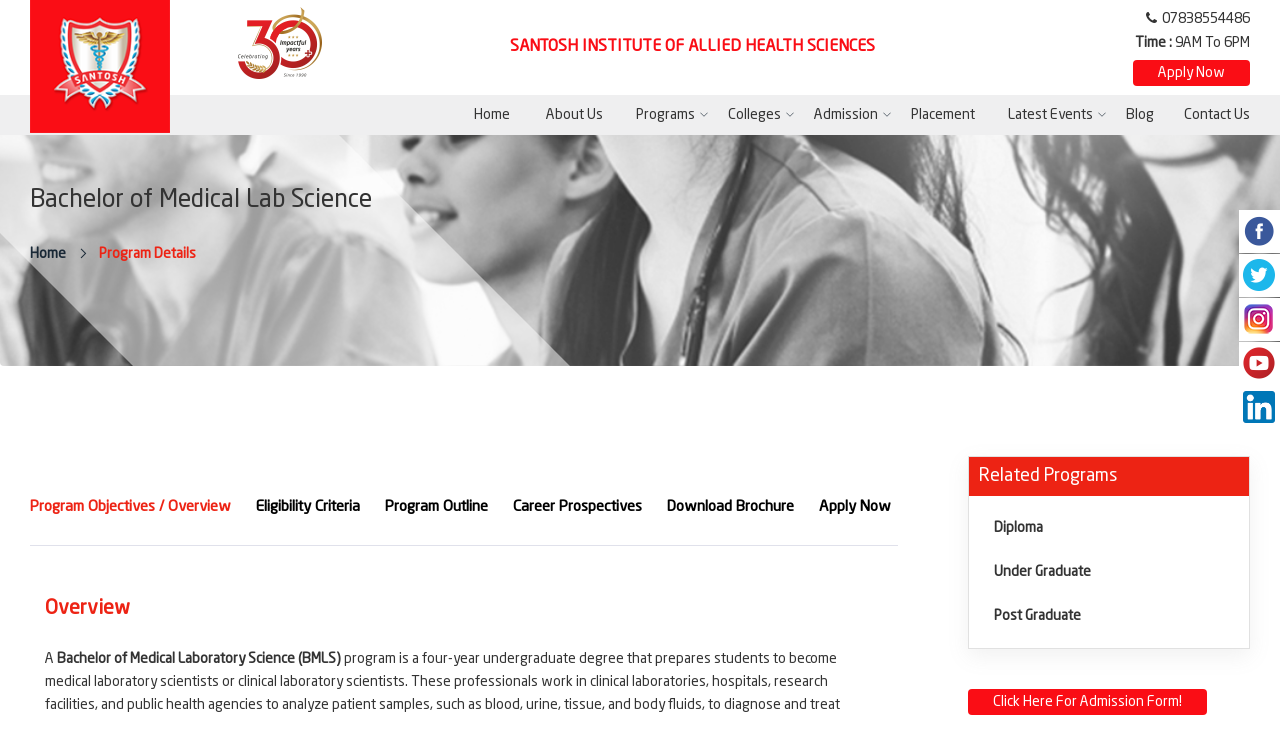

--- FILE ---
content_type: text/html; charset=UTF-8
request_url: https://www.santosh.edu.in/course-details/bachelor-of-medical-lab-technology
body_size: 14398
content:
	
	

<!DOCTYPE html>
<html lang="en">
 <head>
<meta charset="utf-8">
<meta http-equiv="X-UA-Compatible" content="IE=edge">
<meta name="viewport" content="width=device-width, initial-scale=1">
<title>Bachelor of Medical Lab Science in Delhi NCR, India | Fees, Course Details & Eligibility criteria</title>
<meta name="description" content="Get admission into (BMLT) Bachelor of Medical Lab Science college Provide Best Lab courses in Ghaziabad Delhi NCR, India. Check Fees, Course Details & Eligibility criteria for Santosh Deemed to be University." />
<meta name=keywords content="<p>Best College in Ghaziabad for Lab courses, BMLT, BMLS,&nbsp;courses in Lab Ghaziabad,Best College in Ghaziabad for Lab courses,&nbsp;Bachelor of Medical Lab Science,&nbsp;Bachelor of Medical Lab technology</p>
" />
<META NAME="robot" CONTENT="index,follow">
<META NAME="copyright" CONTENT="Santoshedu">
<META NAME="author" CONTENT="Santoshedu">
<meta property="og:locale" content="en_US" />
<meta property="og:type" content="website" />
<meta property="og:title" content="Bachelor of Medical Lab Science in Delhi NCR, India | Fees, Course Details & Eligibility criteria " />
<meta property="og:description" content="Get admission into (BMLS) Bachelor of Medical Lab Science college in Ghaziabad Delhi NCR, India. Check Fees, Course Details & Eligibility criteria for Santosh Deemed to be University." />
<meta property="og:url" content="https://santosh.edu.in/" />
<meta property="og:site_name" content="https://santosh.edu.in/" />
<meta property="og:image" content="https://www.santosh.edu.in/assets/images/courses/5f36582f82064_medical_lab_1-8.png" />
   <!-- for Twitter -->
<meta name="twitter:card" content="summary_large_image" />
<meta name="twitter:site" content="@santosh.edu.in//" />
<meta name="twitter:creator" content="@santosh.edu.in/" />
<meta name="twitter:title" content="Bachelor of Medical Lab Science in Delhi NCR, India | Fees, Course Details & Eligibility criteria " />
<meta name="twitter:description" content="Get admission into (BMLS) Bachelor of Medical Lab Science college in Ghaziabad Delhi NCR, India. Check Fees, Course Details & Eligibility criteria for Santosh Deemed to be University." />
<meta name="twitter:image:src" content="https://www.santosh.edu.in/assets/images/courses/5f36582f82064_medical_lab_1-8.png" />
<meta name="canonical" href="" />


    <!-- Bootstrap core CSS -->
   <!-- SIDE MENU -->
   <link rel="stylesheet" href="https://www.santosh.edu.in/css/jquery.sidr.dark.css">
  <link rel="stylesheet" href="https://www.santosh.edu.in/assets/css/bootstrap.min.css">
  <link rel="stylesheet" href="https://www.santosh.edu.in/assets/css/fontawesome.min.css">
  <link rel="stylesheet" href="https://www.santosh.edu.in/assets/css/themify-icons.css">
  <link rel="stylesheet" href="https://www.santosh.edu.in/assets/css/owl.carousel.min.css">
  <link rel="stylesheet" href="https://www.santosh.edu.in/assets/css/jquery.fancybox.min.css">
  <link rel="stylesheet" href="https://www.santosh.edu.in/assets/css/animate.css">
  <link rel="stylesheet" href="https://www.santosh.edu.in/assets/css/main.css">
   <!-- Plugins CSS -->
  <link rel="stylesheet" href="https://www.santosh.edu.in/assets/css1/plugins.css">
  <!-- Main Style CSS -->
  <link rel="stylesheet" href="https://www.santosh.edu.in/assets/css1/style.css">
   <link href="https://www.santosh.edu.in/style.css" rel="stylesheet">

    <link href="https://www.santosh.edu.in/css/color.css" rel="stylesheet">
    <link href="https://www.santosh.edu.in/css/font-awesome.min.css" rel="stylesheet">
    <link rel="stylesheet" href="https://cdnjs.cloudflare.com/ajax/libs/font-awesome/4.7.0/css/font-awesome.min.css">
    <link rel="icon" href="https://www.santosh.edu.in/assets/images/favicon-32x32.png" type="image/png" sizes="">
     <!-- Modernizer JS -->
<!--     <script src="assets/js1/vendor/modernizr-2.8.3.min.js"></script> -->
<meta name="google-site-verification" content="DPdmHtIM4YVO9dftUcYxvDGuETfYA9DsngJa0PGsfQY" />
<!-- Global site tag (gtag.js) - Google Analytics -->
<script async src="https://www.googletagmanager.com/gtag/js?id=UA-171418802-4"></script>
<script>
  window.dataLayer = window.dataLayer || [];
  function gtag(){dataLayer.push(arguments);}
  gtag('js', new Date());

  gtag('config', 'UA-171418802-4');
</script>
</head>


<style type="text/css">
@media only screen and (min-width: 320px) and (max-width: 385px){
#ac-wrapper #PopUp {
      left: 93%!important;
    
}
.course-left-wrap.mr-40 button {
    padding: 5px 25px 5px 25px;
}
.container.pb-80 .col-xl-3.col-lg-4 {
    margin: 10px 0px;
}
section#course-details-3 table {
    width: 100%!important;
}
}
@media only screen and (min-width: 385px) and (max-width: 448px){
#ac-wrapper #PopUp {
      left: 83%!important;
    
}
.course-left-wrap.mr-40 button {
    padding: 5px 25px 5px 25px;
}
.container.pb-80 .col-xl-3.col-lg-4 {
    margin: 10px 0px;
}
section#course-details-3 table {
    width: 100%!important;
}
}
#popup-9b167f25c1b21f59a132ab7c5c288f67 {
    position: fixed;
    z-index: 999!important;
   
}footer h3 {
    color: #fff;
    margin-bottom: 20px;
}

div#feedback {
    display: none;
}
div#course-details-4 {
    margin-bottom: 20px;
}
#PopUp {
        z-index: 9999;
    position: absolute;
    background: #fff;
    left: 51%!important;
    width: 41%;
    top: 55%!important;
    border-radius: 5px;
    padding: 0px 0;
    margin-left: -310px!important;
    margin-top: -219px!important;
    text-align: center;
    box-shadow: 0 0 10px 0 #000;
}
h3 {
    font-size: 20px;
    font-weight: 500;
}
.logo {
    position: absolute;
    z-index: 99;

}
.hd {
    color: #ed2314;
}
.single-course.slick-slide.slick-active {
    height: 386px;
}
.sidebar-title h4 {
    color: #fff;
  background: #ed2314;
    padding: 10px;
}
.modal-content {
    border: 2px solid #000;
     width: 
    left: 0%; 
}
.mb-3, .my-3 {
    margin-bottom: 7PX!important;
}
.modal-header.text-center {
    background: #fa0d15;
    padding: 6px;
  
    border-top-right-radius: 1px;
    border-top-left-radius: 1px;
}

.course-tab-list a {
    margin-right: 25px;
}
.course-tab-list a h4 {
    font-size: 15px;}

   </style>

<script>
function getcoursess(val) {
  $.ajax({
  type: "POST",
  url: "https://www.santosh.edu.in/get_course",
  data:'name='+val,
  success: function(data){
    $("#course-listss").html(data);
  }
  });
}

</script>
<script>
function getcours(val) {
  $.ajax({
  type: "POST",
  url: "https://www.santosh.edu.in/get_course",
  data:'name='+val,
  success: function(data){
    $("#course-lis").html(data);
  }
  });
}

</script>
 
<style type="text/css">
   

.container {
        max-width: 1250px;
    }
  p{app
  text-align: justify;
}
.modal-content {
    border: 6px solid #000;
    width: 61%;
    left: 20%;
}
.subnav {
    font-weight: unset;
    text-transform: capitalize;
}

</style>
<style>


.subnav{e
    font-weight:unset;
}
header {
/*    position: fixed;*/
    background: #fff;
}
  @media only screen and (min-width: 320px) and (max-width: 448px) {
   
        .logo {
    position: absolute;
    z-index: 99;
    margin-top: 0px;
}
   
#PopUp {
    position: absolute;
    background: #fff;
    left: 93%!important;
    width: 81%!important;
    top: 53%!important;}
.slider .item {
    height: 180px;
}
.mobile-menu .ti-menu {
    position: absolute;
    right: 12%;
    top: -43px;}
   .navpd
{padding: 50px 50px;

}
.logoimg{
       width:100px;
   }
   #PopUp {
    position: absolute;
    background: #fff;
    
       left: 82%;
    right: 28px;
    width: 91%;
   }
    }
   .hidedsk{
  display: none;

}
.hideblk{
   display: none;
}
 
  @media only screen and (min-device-width : 320px) and (max-device-width : 480px) {
.hidedsk{
  display: block;

}
.modal-content {
    border: 6px solid #000;
    width: 100%;
    left: 0%;
}
.hideblk{
   display: block;
}co
  nav li > a:before {
       font-size: 10px;

    color: #fff;
} 
nav.navpd {
    color: #fff;
    
}
}
</style>
<style type="text/css">

nav a {
  
    margin-right: 0px;
   
}
  .menuzord-brand {
    margin: 5px 30px 0 0;}
    h3.name {
    font-size: 20px;
}

    #feedback1 {
    height: 0px;
    width: 85px;
    position: fixed;
    right: 0;
    top: 30%;
    z-index: 1000;
    transform: rotate(-90deg);
    -webkit-transform: rotate(-90deg);
    -moz-transform: rotate(-90deg);
    -o-transform: rotate(-90deg);
    filter: progid:DXImageTransform.Microsoft.BasicImage(rotation=3);
}

#feedback1 a {
  display: block;
  background:url(pc.png) no-repeat;
  height: 52px;
  width: 155px; 
  color: #fff;
  font-family: Arial, sans-serif;
  font-size: 17px;
  font-weight: bold;
  text-decoration: none;

}
#feedback1 a:hover {
  background:url(pc-over.png) no-repeat;
}
.testimonial.style2 .thumb1 img {
    display: inline-block;
    width: auto;
    width: 73%;
}
#feedback {
  height: 0px;
  width: 78px;
  position: fixed;
  right: 0;
  top: 84%;
  z-index: 1000;
  transform: rotate(-90deg);
  -webkit-transform: rotate(-90deg);
  -moz-transform: rotate(-90deg);
  -o-transform: rotate(-90deg);
  filter: progid:DXImageTransform.Microsoft.BasicImage(rotation=3);
}
#feedback a {
  display: block;
  background:#fa0d15;
  height: 52px;
  padding-top: 10px;
  width: 155px;
  text-align: center;
  color: #fff;
  font-family: Arial, sans-serif;
  font-size: 17px;
  font-weight: bold;
  text-decoration: none;
}
#feedback a:hover {
  background:#fa0d15;
}
.layer-overlay.overlay-white-8::before {
    background-color: #ffffff69;
}
@media screen and (max-width: 600px) {
 .header-top.bg-theme-colored.sm-text-center {
    display: none;
}
}
.widget .line-bottom:after, .widget .line-bottom:after, .pager.theme-colored a {
    border: 1px solid #119498;
}
.btn-theme-colored:hover {
    color: #fff;
    background-color: #119498;
    border-color: #1481a6;
}
.modal-dialog {
    margin: 0% auto;
  
}
.ptleft{
    padding-left:2px;
}
button {
    background: #fa0d15;
    border: none;
    color: #fff;
    padding: 1px 25px 1px 25px;
    border-radius: 4px;
}

#PopUp{
  position:absolute;
   
  background:#fff;
  left:53%;
  width: 41%;

 
  top:43%;
  border-radius:5px;
  padding:0px 0;
  margin-left:-320px; /* width/2 + padding-left */
 margin-top: -219px; /* height/2 + padding-top */
  text-align:center;
  box-shadow:0 0 10px 0 #000;
}
#tclose{
  position:absolute;
  background:black;
  color:white;
  right:-15px;
  top:-15px;
  border-radius:50%;
  width:40px;
  height:40px;
  line-height:30px;
  text-align:center;
  font-size:11px;
  font-weight:bold;
  font-family:'Arial Black', Arial, sans-serif;
  cursor:pointer;
  box-shadow:0 0 10px 0 #000;
}
.ac-wrapper {
    position: fixed;
    top: 0;
    left: 0;
    width: 100%;
    height: 100%;
    background: #00000094;
    z-index: 1001;
}
</style>
<style>

.sticky-container{
    padding:0px;
    margin:0px;
    position:fixed;
        right: -169px;
    top:210px;
    width:210px;
    z-index: 1100;
}
.sticky li{
    list-style-type:none;
    background-color:#fff;
    color:#efefef;
    height:43px;
    padding:0px;
    margin:0px 0px 1px 0px;
    -webkit-transition:all 0.25s ease-in-out;
    -moz-transition:all 0.25s ease-in-out;
    -o-transition:all 0.25s ease-in-out;
    transition:all 0.25s ease-in-out;
    cursor:pointer;
}
.sticky li:hover{
    margin-left:-115px;
}
.sticky li img{
    float:left;
    margin:5px 4px;
    margin-right:5px;
}
.sticky li p{
    padding-top:5px;
    margin:0px;
    line-height:16px;
    font-size:11px;
}
.sticky li p a{
    text-decoration:none;
    color:#2C3539;
}
.sticky li p a:hover{
    text-decoration:underline;
}
.subnav{
    font-weight:unset;
}
header {
    position: fixed;
    background: #fff;
}
.hidedsk{
  display: none;

}
.hideblk{
   display: none;
}
 
  @media only screen and (min-device-width : 320px) and (max-device-width : 480px) {
.hidedsk{
  display: block;

}
.hideblk{
   display: block;
}
}
</style>
<script>
function getcourse(val) {
  $.ajax({
  type: "POST",
  url: "https://www.santosh.edu.in/get_course",
  data:'name='+val,
  success: function(data){
    $("#course-list").html(data);
  }
  });
}
</script>
<script>
function getcourses(val) {
  $.ajax({
  type: "POST",
  url: "https://www.santosh.edu.in/get_course",
  data:'name='+val,
  success: function(data){
    $("#course-lists").html(data);
  }
  });
}
</script>

<div class="modal fade" id="modalContactForm" tabindex="-1" role="dialog" aria-labelledby="myModalLabel"
  aria-hidden="true">
  <div class="modal-dialog" role="document">
              <form  method="post" action="https://www.santosh.edu.in/apply" enctype="multipart/form-data">
                 
    <div class="modal-content" >
      <div class="modal-header text-center">
        <h4 class="modal-title w-100 font-weight-bold">Apply Now</h4>
        <button type="button" class="close" data-dismiss="modal" aria-label="Close">
          <span aria-hidden="true">&times;</span>
        </button>
      </div>
      
      <div class="modal-body mx-3">
   
        <div class="md-form mb-3">
    
          <input type="text" id="form34" name="name" class="form-control" placeholder="Name" required="required">

        </div>

        <div class="md-form mb-3">
        
          <input type="email" id="form29" name="email" class="form-control " placeholder="Email Id" required="required">
        
        </div>

        <div class="md-form mb-3">
       
          <input type="tel" id="form32" name="mobile" class="form-control " placeholder="Phone"  onkeypress="return isNumberKey(event)" minlength="10" maxlength="10" required="required">
          
        </div>

<div class="md-form mb-3">
       
          <input type="text" id="form32" name="qualification" class="form-control " placeholder="Highest Qualification" required="required">
          
        </div>
        <div class="md-form mb-3">
       
          <input type="tel" id="form32" name="per" class="form-control " placeholder="Percentage(%)" onkeypress="return isNumberKey(event)" required="required">
          
        </div>
 <div class="md-form mb-3">
      <select  id="coursetype-list" name="coursetype" class="form-control"  onChange="getcourse(this.value);" required="required">

         <option> Program Type</option>
                                
                      
         
            <option value="1">Diploma</option>
                        
         
            <option value="3"> Under Graduate</option>
                        
         
            <option value="4"> Post Graduate</option>
                   </select>  
       
        </div>
       <div class="md-form">
    <select id="course-list" name="course"  class="form-control" required="required">
                          <option value="">Select Programs</option>
                          </select>
   
       
        </div>
           <div class="row" style="display:none;">
                                   <div class="col-md-4">
                                <label for="files" class="upload-file" style="    font-size: 13px;">Upload PAN Card</label><input type="file" name="file[]">
                                </div>
                                    <div class="col-md-4">
                                <label for="files" class="upload-file" style="    font-size: 13px;">Upload Adhar </label>
                                <input type="file"  name="file[]">
                                </div>
                                     <div class="col-md-4">
                                <label for="files" class="upload-file" style="    font-size: 13px;"> Bank Statement</label>
                                <input type="file" name="file[]">
                                </div>
                              </div>
        
      </div>
      <div class="modal-footer d-flex justify-content-center">

     <input  name="submit" type="submit" value="Submit"  class="btn btn-blue" style="    background: #d8070e;
                                      color: #fff;">

      </div>
         
    </div>
    </form>
  </div>
</div>
<div class="modal fade" id="modalContactForm1" tabindex="-1" role="dialog" aria-labelledby="myModalLabel"
  aria-hidden="true">
  <div class="modal-dialog" role="document">
    <form  method="post" action="https://www.santosh.edu.in/enquiry" enctype="multipart/form-data">
                 
    <div class="modal-content" style="    border: 6px solid #000;">
      <div class="modal-header text-center">
        <h4 class="modal-title w-100 font-weight-bold">Enquire Now</h4>
        <button type="button" class="close" data-dismiss="modal" aria-label="Close">
          <span aria-hidden="true">&times;</span>
        </button>
      </div>
      
      <div class="modal-body mx-3">
   
        <div class="md-form mb-3">
    
          <input type="text" id="form34" name="name" class="form-control" placeholder="Name" required="required">

        </div>

        <div class="md-form mb-3">
        
          <input type="email" id="form29" name="email" class="form-control " placeholder="Email Id">
        
        </div>

        <div class="md-form mb-3">
       
          <input type="tel" id="form32" name="mobile" class="form-control " placeholder="Phone"  onkeypress="return isNumberKey(event)" minlength="10" maxlength="10" required="required">
          
        </div>

<div class="md-form mb-3">
       
          <input type="text" id="form32" name="qualification" class="form-control " placeholder="Highest Qualification">
          
        </div>
        <div class="md-form mb-3">
       
          <input type="tel" id="form32" name="per" class="form-control " placeholder="Percentage(%)" onkeypress="return isNumberKey(event)">
          
        </div>
 <div class="md-form mb-3">
      <select  id="coursetype-lists" name="coursetype" class="form-control"  onChange="getcourses(this.value);">

         <option> Program Type</option>
                                
                      
         
            <option value="1">Diploma</option>
                        
         
            <option value="3"> Under Graduate</option>
                        
         
            <option value="4"> Post Graduate</option>
                   </select>  
       
        </div>
       <div class="md-form">
    <select id="course-lists" name="course"  class="form-control" >
                          <option value="">Select Programs</option>
                          </select>
   
       
        </div>
          <div class="md-form mt20">
            
   <textarea rows="2" cols="50"  name="message" placeholder="Query"  class="form-control"></textarea>
       
        </div>
         <div class="row" style="display:none;">
                                   <div class="col-md-4">
                                <label for="files" class="upload-file" style="    font-size: 13px;">Upload PAN Card</label><input type="file" name="file[]">
                                </div>
                                    <div class="col-md-4">
                                <label for="files" class="upload-file" style="    font-size: 13px;">Upload Adhar </label>
                                <input type="file"  name="file[]">
                                </div>
                                     <div class="col-md-4">
                                <label for="files" class="upload-file" style="    font-size: 13px;"> Bank Statement</label>
                                <input type="file" name="file[]">
                                </div>
                              </div>
      </div>
      <div class="modal-footer d-flex justify-content-center">
   
     <input  name="submit" type="submit" value="Submit"  class="btn btn-blue" style="    background: #d8070e;
                                      color: #fff;">
  
      </div>
         
    </div>
    </form>
  </div>
</div>
<!-- <div class="text-center">
  <a href="" class="btn btn-default btn-rounded mb-4" data-toggle="modal" data-target="#modalContactForm">Launch
    Modal Contact Form</a>
</div> -->
<div id="feedback" class="text-center">
      <a href="https://santosh.servergi.com:8071/OLASANTOSH/QFormPARA_HPAHSC.html" target="blank" class="btn btn-default btn-rounded mb-4" >ADMISSION</a>
    </div>  
<!--========================================================
                          HEADER
  =========================================================-->


  <header>
<div class="sticky-container">
    <ul class="sticky">
        <li>
            
            <img src="https://www.santosh.edu.in/extra-images/facebook.png" width="32" height="32">
            <p><a href="https://www.facebook.com/SantoshInstituteofAlliedHealthSciences/" target="_blank">Like Us on<br>Facebook</a></p>
        </li>
        
        
        <li>
            <img src="https://www.santosh.edu.in/extra-images/twitter-circle.png" width="32" height="32">
            <p><a href="https://twitter.com/SantoshParaMed" target="_blank">Follow Us on<br>Twitter</a></p>
        </li>
     
     
        <li>
            <img src="https://www.santosh.edu.in/extra-images/insta.png" width="32" height="32">
            <p><a href="https://www.instagram.com/santoshparamedical/" target="_blank">Follow Us on<br>Instagram</a></p>
        </li>
        
        
        
        <li>
            <img src="https://www.santosh.edu.in/extra-images/youtube-circle.png" width="32" height="32">
            <p><a href="https://www.youtube.com/channel/UCiEf3YgiCBQ73RsdQNn3oaA" target="_blank">Subscribe on<br>YouYube</a></p>
        </li>
        
        <li>
            <img src="https://www.santosh.edu.in/extra-images/linkedin.png" width="32" height="32">
            <p><a href="https://linkedin.com/company/santosh-institute-of-allied-health-sciences" target="_blank">Follow Us on<br>Linkedin </a></p>
        </li>
      
    </ul>
</div>
    <div class="container">
      <div class="row">
        <div class="col-md-4 col-lg-2">
          <div class="logo">
            <a href="https://www.santosh.edu.in/">
              <img src="https://www.santosh.edu.in/assets/img/logo (6).png" alt=""  class="logoimg">
            </a>
          </div>
        </div>
        <div class="col-md-4 col-lg-2 col-xs-4"> 
           <div class="">
            <a href="https://www.santosh.edu.in/">
              <img src="https://www.santosh.edu.in/assets/img/LOGO.png" alt="" style="   width: 84px;
    margin-top: 7px;">
            </a>
          </div></div>
           <div class="col-md-4 col-lg-5 col-xs-4 fonttop"> 
           <div class="">
           <h5 class="headcn">SANTOSH INSTITUTE OF ALLIED HEALTH SCIENCES</h5>
            </a>
          </div></div>
        <div class="col-md-4 col-lg-3 col-xs-4">
          <nav  class="navpd">
         <i class="fa fa-phone" aria-hidden="true"></i> <span class="ptleft"><a href="tel:07838554486" style="font-weight: 500;"> 07838554486 </a><span></span></span>
        <p style="margin-bottom:5px;"><b>Time :</b> 9AM To 6PM</p>
         
         <span style="color:blue;"><button style="background: #fa0d15;
    border: none;
    color: #fff;
    padding: 1px 25px 1px 25px;
    border-radius: 4px;"><a href="https://santosh.servergi.com:8071/OLASANTOSH/QFormPARA_HPAHSC.html" target="blank">Apply Now</a></button></span> 
          </nav>
          <div class="mobile-menu">
            <i class="ti-menu"></i>
            <i class="ti-close"></i>
          </div>
        </div>
    
      </div>
    </div>

    <nav style=" background: #e9e9ebb8;padding: 1px 0;" class="fixed">
        <div class="container" style="text-align: right;">
        
     <nav  class="navpd">
            <ul>
              
               <li><a href="https://www.santosh.edu.in/" style="margin-right: 30px;" class="fnt">Home </a>
             
              </li>
           <li>
             
           </li>
              <li><a href="https://www.santosh.edu.in/about-us" style="margin-right: 30px;">About Us</a>
              
              </li>
             <li><a href="" style="margin-right: 30px;">Programs</a>
               <ul>
               
                <li><a class="subnav">Diploma</a>

                 <ul>
                             <li><a href="https://www.santosh.edu.in/course-details/diploma-in-medical-lab-technology" class="subnav">DIPLOMA IN MEDICAL LAB TECHNOLOGY</a></li>
                            <li><a href="https://www.santosh.edu.in/course-details/diploma-in-x-ray-technician" class="subnav">DIPLOMA IN X-RAY TECHNICIAN</a></li>
                               <li><a href="https://www.santosh.edu.in/course-details/diploma-in-general-nursing-&-midwifery" class="subnav">DIPLOMA IN GENERAL NURSING & MIDWIFERY</a></li>
                               <li><a href="https://www.santosh.edu.in/course-details/diploma-in-optometry" class="subnav">DIPLOMA IN OPTOMETRY</a></li>
                               <li><a href="https://www.santosh.edu.in/course-details/diploma-in-operation-theater-technician" class="subnav">DIPLOMA IN OPERATION THEATER TECHNICIAN</a></li>
                               <!--<li><a href="https://www.santosh.edu.in/course-details/diploma-in-central-sterilization-services" class="subnav">DIPLOMA IN CENTRAL STERILIZATION SERVICES</a></li>-->
                               <li><a href="https://www.santosh.edu.in/course-details/diploma-hygienist-course-[dhc]" class="subnav">DIPLOMA HYGIENIST PROGRAMS [DHC]</a></li>
                               <li><a href="https://www.santosh.edu.in/course-details/diploma-mechanic-course-[dmc]" class="subnav">DIPLOMA MECHANIC PROGRAMS [DMC]</a></li>
                               <!--<li><a href="https://www.santosh.edu.in/course-details/diploma-in-medical-librarianship" class="subnav">DIPLOMA MEDICAL LIBRARIANSHIP</a></li>-->
                               <!--<li><a href="https://www.santosh.edu.in/course-details/pg-diploma-in-medical-librarianship" class="subnav">PG DIPLOMA IN MEDICAL LIBRARIANSHIP</a></li>-->
                   
                       
                    </ul></li>

                     <li><a class="subnav">Under Graduate</a>

                 <ul style="display: block;
    height: 333px;
    width: 100%;
    overflow-y: scroll;
    overflow-x: hidden;
    margin-bottom: 20px;
    margin-top: 10px;
    width: 100%;     min-width: 300px;">
                     <li ><a href="https://www.santosh.edu.in/course-details/boptometry(b.optom)" class="subnav">B. OPTOMETRY (B.OPTOM)</a></li>
                     <li><a href="https://www.santosh.edu.in/course-details/bsc.-clinical-nutrition-and-dietetics" class="subnav"> B.Sc. CLINICAL NUTRITION AND DIETETICS </a></li>
                             <li><a href="https://www.santosh.edu.in/course-details/bachelor-of-physiotherapy" class="subnav">BACHELOR OF PHYSIOTHERAPY</a></li>
                            <li><a href="https://www.santosh.edu.in/course-details/bachelor-of-occupational-therapy" class="subnav">BACHELOR OF OCCUPATIONAL THERAPY</a></li>
                               <li><a href="https://www.santosh.edu.in/course-details/bsc.-(nursing)" class="subnav">B.SC. (NURSING)</a></li>
                               <li><a href="https://www.santosh.edu.in/course-details/bachelor-of-medical-lab-technology" class="subnav">BACHELOR OF MEDICAL LAB TECHNOLOGY</a></li>
                               <li><a href="https://www.santosh.edu.in/course-details/bachelor-of-medical-microbiology" class="subnav">BACHELOR OF MEDICAL MICROBIOLOGY
</a></li>
                               <li><a href="https://www.santosh.edu.in/course-details/bachelor-of-medical-radio-diagnosis-&-imaging-technology" class="subnav">BACHELOR OF MEDICAL RADIO DIAGNOSIS & IMAGING TECHNOLOGY</a></li>
                               
                    <li><a href="https://www.santosh.edu.in/course-details/bsc-anaesthesia-and-operation-theatre-technology" class="subnav">B.SC  ANAESTHESIA AND OPERATION THETRE TECHNOLOGY</a></li>
                    
                    <li><a href="https://www.santosh.edu.in/course-details/bsc.-in-emergency-&-trauma-care-technology" class="subnav" style=" text-transform: uppercase;">B.SC. Emergency and Trauma Care Technology</a></li>
                    <li><a href="https://www.santosh.edu.in/course-details/bsc-critical-care-technology" class="subnav" style=" text-transform: uppercase;">B.Sc. in Critical Care Technology</a></li>
                    <li><a href="https://www.santosh.edu.in/course-details/bsc-in-orthopaedics-assistant-and-plaster-technique-course" class="subnav" style=" text-transform: uppercase;">B.Sc. Orthopaedics Assistant & Plaster Techniques</a></li>
                    <!--<li><a href="https://www.santosh.edu.in/course-details/certificate-courses-in-medical-librarianship" class="subnav">Certificate Courses in Medical Librarianship</a></li>-->
                    
                     
                    </ul></li>
                 
                  <li><a class="subnav">Post Graduate</a>

                 <ul style="display: block;
    height: 333px;
    width: 100%;
    overflow-y: scroll;
    overflow-x: hidden;
    margin-bottom: 20px;
    margin-top: 10px;
    width: 100%;     min-width: 300px;">
                      <!--<li><a href="https://www.santosh.edu.in/course-details/master-in-social-work" class="subnav">MASTER IN SOCIAL WORK</a></li>-->
                      <li><a href="https://www.santosh.edu.in/course-details/msc.-clinical-psychology" class="subnav">M.Sc. CLINICAL PSYCHOLOGY</a></li>
                      <li><a href="https://www.santosh.edu.in/course-details/msc.-medical-lab-technology" class="subnav">M.Sc.MEDICAL LAB TECHNOLOGY</a></li>
                      <li><a href="https://www.santosh.edu.in/course-details/msc.-medical-imaging-technology" class="subnav">M.Sc. MEDICAL IMAGING TECHNOLOGY</a></li>
                      <!--<li><a href="https://www.santosh.edu.in/course-details/msc.-trauma-and-critical-care" class="subnav">M.Sc. TRAUMA AND CRITICAL CARE</a></li>-->
                       <!--<li><a href="https://www.santosh.edu.in/course-details/msc.-sports-medicine-and-exercise-sciences" class="subnav">M.Sc SPORTS MEDICINE AND EXERCISE SCIENCES</a></li>-->
                        <li><a href="https://www.santosh.edu.in/course-details/master-of-hospital-administration-(mh.a)" class="subnav"> MASTER OF HOSPITAL ADMINISTRATION (M.H.A)</a></li>
                             <li><a href="https://www.santosh.edu.in/course-details/master-of-physiotherapy-in-orthopaedics" class="subnav">MASTER OF PHYSIOTHERAPY IN ORTHOPAEDICS</a></li>
                            <li><a href="https://www.santosh.edu.in/course-details/master-of-physiotherapy-in-neurology" class="subnav">MASTER OF PHYSIOTHERAPY IN NEUROLOGY</a></li>
                               <li><a href="https://www.santosh.edu.in/course-details/master-of-physiotherapy--cardiothoracic-&-pulmonary-disease" class="subnav">MASTER OF PHYSIOTHERAPY- CARDIOTHORACIC & PULMONARY DISEASE</a></li>
                               <li><a href="https://www.santosh.edu.in/course-details/master-of-occupational-therapy-in-orthopaedics" class="subnav">MASTER OF OCCUPATIONAL THERAPY IN ORTHOPAEDICS</a></li>
                               <li><a href="https://www.santosh.edu.in/course-details/master-of-occupational-therapy-in-neurology" class="subnav">MASTER OF OCCUPATIONAL THERAPY IN NEUROLOGY
</a></li>
                               <li><a href="https://www.santosh.edu.in/course-details/master-of-occupational-therapy-in-paediatrics" class="subnav">MASTER OF OCCUPATIONAL THERAPY IN PAEDIATRICS</a></li>
                               <li><a href="https://www.santosh.edu.in/course-details/msc.-nursing-medical-surgical-nursing" class="subnav">M.SC. NURSING - MEDICAL SURGICAL NURSING</a></li>
                               <li><a href="https://www.santosh.edu.in/course-details/msc.-nursing-obg-nursing" class="subnav">M.SC. NURSING - OBG NURSING</a></li>
                               <li><a href="https://www.santosh.edu.in/course-details/msc-nursing-mental-health-nursing" class="subnav">M.SC. NURSING - MENTAL HEALTH NURSING</a></li>
                                <!--<li><a href="https://www.santosh.edu.in/course-details/msc.-nursing-psychiatry-nursing" class="subnav">M.SC. NURSING - PSYCHIATRY NURSING</a></li>-->
                               <li><a href="https://www.santosh.edu.in/course-details/msc.-nursing-child-health-nursing" class="subnav">M.SC. NURSING - CHILD HEALTH NURSING</a></li>
                        <li><a href="https://www.santosh.edu.in/course-details/msc-nursing-community-health-nursing" class="subnav">M.SC. NURSING - COMMUNITY HEALTH NURSING</a></li>
                        <li><a href="https://www.santosh.edu.in/course-details/msc-medical-pharmacology" class="subnav">M.SC MEDICAL PHARMACOLOGY </a></li>
                        
                        <li><a href="https://www.santosh.edu.in/course-details/msc-anatomy" class="subnav">M.SC. MEDICAL ANATOMY</a></li>
                        
                         <li><a href="https://www.santosh.edu.in/course-details/msc-biochemistry" class="subnav">M.SC. MEDICAL BIOCHEMISTRY</a></li>
                         
                          <li><a href="https://www.santosh.edu.in/course-details/msc-microbiology" class="subnav">M.SC. MEDICAL MICROBIOLOGY</a></li>
                           <li><a href="https://www.santosh.edu.in/course-details/msc-physiology" class="subnav">M.SC. MEDICAL PHYSIOLOGY</a></li>
                           <li><a href="https://www.santosh.edu.in/course-details/msc-in-forensic-science" class="subnav">M.SC. FORENSIC SCIENCE</a></li>
                            <li><a href="https://www.santosh.edu.in/course-details/master-in-optometry" class="subnav">MASTER IN OPTOMETRY</a></li>
                            
                           
                    </ul></li>
             
                </ul>
                
              </li>
              
                   <li><a href="" style="margin-right: 30px;">Colleges</a>
               <ul>
               
                <li><a class="subnav">Allied Health Sciences</a>

                 <ul style="width: 369px;">
                             <li><a href="https://www.santosh.edu.in/course-details/msc.-medical-imaging-technology" class="subnav">M.Sc Medical Imaging Technology</a></li>
                       
                                   <li><a href="https://www.santosh.edu.in/course-details/msc.-medical-lab-technology" class="subnav">M.Sc Medical Lab technology</a></li>
                                     <li><a href="https://www.santosh.edu.in/course-details/bsc-anaesthesia-and-operation-theatre-technology" class="subnav">B.Sc Anaesthesia and Operation Theatre Technology</a></li>
                                    <li><a href="https://www.santosh.edu.in/course-details/bsc-critical-care-technology" class="subnav">B.Sc. Critical Care Technology</a></li>
                                     <li><a href="https://www.santosh.edu.in/course-details/boptometry(b.optom)" class="subnav">B.Optometry</a></li>
                                         <li><a href="https://www.santosh.edu.in/course-details/master-in-optometry" class="subnav">Master in Optometry</a></li>
                                                  <li><a href="https://www.santosh.edu.in/course-details/msc-microbiology" class="subnav">  M.sc. Medical Microbiology</a></li>
                                            <li><a href="https://www.santosh.edu.in/course-details/master-of-hospital-administration-(mh.a)" class="subnav"> Master of Hospital Administration </a></li>
                                              <li><a href="https://www.santosh.ac.in/medical-course-details/mha-corporate" class="subnav">Master of Hospital Administration - Corporate </a></li>
                                              
                                                 <li><a href="https://www.santosh.ac.in/medical-course-details/msc-healthcare-quality-management" class="subnav">Masters in Healthcare Quality Management </a></li>
                         <li><a href="https://www.santosh.edu.in/course-details/bsc.-clinical-nutrition-and-dietetics" class="subnav">  B.Sc. Clinical Nutrition and Dietetics</a></li>
                          <li><a href="https://www.santosh.edu.in/course-details/bsc.-in-emergency-&-trauma-care-technology" class="subnav">  B.Sc. in Emergency & Trauma Care Technology
                   </a></li>
                   <li><a href="https://www.santosh.edu.in/course-details/bsc-in-orthopaedics-assistant-and-plaster-technique-course" class="subnav">  B.Sc Orthopaedics Assistant and Plaster Techniques
                   </a></li>
                      <li><a href="https://www.santosh.edu.in/course-details/msc-in-forensic-science" class="subnav">  M.Sc. in Forensic Science

                   </a></li>
                    <li><a href="https://www.santosh.edu.in/course-details/msc-anatomy" class="subnav">  M.sc. Medical Anatomy

                   </a></li>
                     <li><a href="https://www.santosh.edu.in/course-details/msc-physiology" class="subnav">  M.sc. Medical Physiology

                   </a></li>
                     <li><a href="https://www.santosh.edu.in/course-details/msc-biochemistry" class="subnav"> M.sc. Medical Biochemistry

                   </a></li>
                   
                                        <li><a href="https://www.santosh.edu.in/course-details/msc-medical-pharmacology" class="subnav"> M.Sc Medical Pharmacology

                   </a></li>
                   
                   
                                  
                   
                     <li><a href="https://www.santosh.edu.in/course-details/msc.-clinical-psychology" class="subnav">  M.Sc. Clinical Psychology

                   </a></li>  
                     <li><a href="https://www.santosh.ac.in/medical-course-details/mphil.-clinical-psychology" class="subnav">  M.PHIL. Clinical Psychology

                   </a></li>
                   
                    </ul></li>

                     <li><a class="subnav">Nursing</a>

                 <ul style="display: block;
    height: 333px;
    width: 100%;
    overflow-y: scroll;
    overflow-x: hidden;
    margin-bottom: 20px;
    margin-top: 10px;
    width: 100%;     min-width: 300px;">
                     <li ><a href="https://www.santosh.edu.in/course-details/bsc.-(nursing)" class="subnav">B.Sc. (Nursing)</a></li>
                     
                        <li ><a href="https://www.santosh.edu.in/course-details/msc.-nursing-medical-surgical-nursing" class="subnav">M.SC. Nursing Medical Surgical Nursing</a></li>
                          <li ><a href="https://www.santosh.edu.in/course-details/msc.-nursing-obg-nursing" class="subnav">M.SC. Nursing - OBG Nursing</a></li>
                           <li ><a href="https://www.santosh.edu.in/course-details/msc-nursing-mental-health-nursing" class="subnav">M.SC. Nursing - Mental Health Nursing</a></li>
                             <li ><a href="https://www.santosh.edu.in/course-details/msc.-nursing-child-health-nursing" class="subnav">M.SC. Nursing - Child Health Nursing</a></li>
                             
                              <li ><a href="https://www.santosh.edu.in/course-details/msc-nursing-community-health-nursing" class="subnav">M.SC. Nursing - Community Health Nursing</a></li>
                    </ul></li>
                 
                  <li><a class="subnav">Paramedical</a>

                 <ul style="display: block;
    height: 333px;
    width: 100%;
    overflow-y: scroll;
    overflow-x: hidden;
    margin-bottom: 20px;
    margin-top: 10px;
    width: 100%;     min-width: 300px;">
                           <li><a href="https://www.santosh.edu.in/course-details/bachelor-of-physiotherapy" class="subnav">Bachelor of Physiotherapy</a></li>
                                         <li><a href="https://www.santosh.edu.in/course-details/master-of-physiotherapy-in-neurology" class="subnav">Master of Physiotherapy in Neurology</a></li>
                                          <li><a href="https://www.santosh.edu.in/course-details/master-of-physiotherapy--cardiothoracic-&-pulmonary-disease" class="subnav">Master of Physiotherapy- Cardiothoracic & Pulmonary Disease</a></li>     
                    
                       <li><a href="https://www.santosh.edu.in/course-details/master-of-occupational-therapy-in-orthopaedics" class="subnav">Master of Physiotherapy in Orthopaedics</a></li>
                    
                      <li><a href="https://www.santosh.edu.in/course-details/master-of-occupational-therapy-in-neurology" class="subnav">Master of Occupational Therapy in Neurology</a></li>
                      
                    <li><a href="https://www.santosh.edu.in/course-details/master-of-occupational-therapy-in-orthopaedics" class="subnav">Master of Occupational Therapy in Orthopaedics</a></li>
        
                  <li><a href="https://www.santosh.edu.in/course-details/master-of-occupational-therapy-in-paediatrics" class="subnav">Master of Occupational Therapy in Paediatrics</a></li>
                    <li><a href="https://www.santosh.edu.in/course-details/diploma-in-x-ray-technician" class="subnav">Diploma in X-Ray Technician</a></li>   
                       <li><a href="https://www.santosh.edu.in/course-details/bachelor-of-medical-radiology-&-imaging-technology" class="subnav">Bachelor of Medical Radiology & Imaging Technology</a></li> 
                       
                       <li><a href="https://www.santosh.edu.in/course-details/diploma-in-medical-lab-technology" class="subnav">Diploma in Medical Lab Technology</a></li> 
                        <li><a href="https://www.santosh.edu.in/course-details/diploma-in-optometry" class="subnav">Diploma In Optometry</a></li> 
                       <li><a href="https://www.santosh.edu.in/course-details/diploma-hygienist-course-[dhc]" class="subnav">Diploma Hygienist Course [DHC]</a></li> 
                       <li><a href="https://www.santosh.edu.in/course-details/diploma-mechanic-course-[dmc]" class="subnav">Diploma Mechanic Course [DMC]</a></li> 
                         
                                       <li><a href="https://www.santosh.edu.in/course-details/diploma-in-operation-theater-technician" class="subnav">Diploma In Operation Theater Technician</a></li>
                      <li><a href="https://www.santosh.edu.in/course-details/bachelor-of-medical-microbiology" class="subnav"> Bachelor of Medical Microbiology</a></li>
                   
                    
                    </ul></li>
             
                </ul>
                
              </li>
            
               <li><a href="" style="margin-right: 30px;" target="blank">Admission</a>
               <ul>
                <li><a href="https://www.santosh.edu.in/course_fees" class="subnav">Program Fees</a></li>
                <li><a href="https://www.santosh.edu.in/student-testimonials" class="subnav">Student Testimonials</a></li>
                <li><a href="https://www.santosh.edu.in/notifications" class="subnav">Notifications</a></li>
                   <!--<li><a href="https://www.santosh.edu.in/assets/img/paramedical-brochure new.pdf" target="blank">Download Brochure</a></li>-->
                </ul>
              </li>
               <li><a href="https://www.santosh.edu.in/placements" style="margin-right: 30px;" class="fnt">Placement </a>  </li>
            
               <li><a  style="margin-right: 30px;">Latest Events </a>
               <ul>
                    <li><a href="https://www.santosh.edu.in/events" class="subnav">Event</a></li>
                    <li><a href="https://www.santosh.edu.in/gallery" class="subnav">Gallery</a></li>
                    <li><a href="https://www.santosh.edu.in/videos" class="subnav">Videos</a></li>
             </ul>
              </li>
              <li><a href="https://www.santosh.edu.in/blogs" style="margin-right: 30px;">Blog</a>
                   <li><a href="https://www.santosh.edu.in/reach-us" >Contact Us</a>
               
              </li>

              
           
            </ul>
          </nav>
 
    </nav>
   
  </header>

<body>

 <section class="breadcrumb breadcrumb-img">
    <div class="container">
      <div class="row">
        <div class="col">
          <h1> Bachelor of Medical Lab Science</h1>
          <ul>
            <li><a href="https://www.santosh.edu.in/home">Home</a></li>
           <!--  <li><a href="https://www.santosh.edu.in/about">About</a></li> -->
            <li>Program Details</li>
          </ul>

        </div>

      </div>
    </div>
  </section>
<div class="course-details-area">
    <div class="container pb-80" id="dental_ugcourse" >
        <div class="row">
           
            <div class="col-xl-9 col-lg-8">
                <div class="course-left-wrap mr-40">
                   
               
                      <div class="course-tab-list nav pt-40 pb-25 mb-35">
                        <a class="active"  >
                            <h4>Program Objectives / Overview </h4>
                        </a>
                       

                          <a href="#course-details-1">
                            <h4 >Eligibility Criteria</h4>
                        </a>
                        
                         <a href="#course-details-2" >
                            <h4>Program Outline </h4>
                        </a>
                         <a href="#course-details-3" >
                            <h4>Career Prospectives</h4>
                        </a>
                         <a href="#course-details-4" >
                            <h4> Download Brochure</h4>
                        </a>
                        <a href="#course-details-4" >
                            <h4> Apply Now</h4>
                        </a>
                         
                       
                    </div>
                     <div class="container">
   <h3 style="    color: #ed2314;"></h3>

                      <section style="padding: 13px 0px;" id="course-details-1" >
                        <div class="active" >
                         <h3 ><b class="hd"> Overview</b></h3><BR>
                            <div class="over-view-content">
                                 

                                    <p><p>A <strong>Bachelor of Medical Laboratory Science (BMLS) </strong>program is a four-year undergraduate degree that prepares students to become medical laboratory scientists or clinical laboratory scientists. These professionals work in clinical laboratories, hospitals, research facilities, and public health agencies to analyze patient samples, such as blood, urine, tissue, and body fluids, to diagnose and treat diseases.</p>

<p>The program&nbsp;includes courses in the medical field, such as anatomy, physiology, microbiology, immunology, biochemistry, hematology, and molecular biology. In <a href="https://www.santosh.edu.in/college/santosh-medical-laboratory-technology-college"><strong>Santosh Medical Laboratory Technology College</strong></a>, students also receive training in laboratory techniques, quality control, data analysis, and research methods. In addition, students may have the opportunity to participate in clinical internships or rotations to gain hands-on experience in a real-world laboratory setting.</p>

<p>Graduates of a <strong>BMLS program</strong> are eligible to take certification exams offered by organizations such as the American Society for Clinical Pathology (ASCP) or the National Credentialing Agency for Laboratory Personnel (NCA). Certification is typically required for employment in clinical laboratories and may enhance job prospects and earning potential. They can peruse for higher education such as <a href="https://www.santosh.ac.in/phd-notices"><strong>PhD in Lab Science</strong></a> directly as credit score system approach will be used for assessment during course.</p>

<p>Overall, a<em> Bachelor of Medical Laboratory Science </em>degree prepares students for a rewarding career in healthcare field as technical person, research scientist, quality manager in accredited laboratories and as administrative person in health care settings, teaching faculty in colleges with opportunities for advancement and specialization.</p>

<p>&nbsp;</p>

<h3><strong>Program Objectives</strong></h3>

<p>&bull; Proficient perform a comprehensive range of clinical laboratory tests.<br />
&bull; Develop and assess testing methodologies and interpretive protocols.<br />
&bull; Efficiently manage data to facilitate prompt, precise, and cost-effective reporting of laboratory findings.<br />
&bull; Gather and handle specimens (including infectious samples like blood, urine, stool, sputum, pus, semen, tissues, and bodily fluids) for diverse biochemical,&nbsp; pathological, microbiological, hematological, and blood bank analyses.<br />
&bull;&nbsp; Supervise the inventory of laboratory reagents and diagnostic kits.<br />
&bull;&nbsp; Uphold stringent quality control measures to ensure the reliability of laboratory results.<br />
&bull;&nbsp; Technologists&#39; roles have shifted towards increased analytical work due to automation and computer technology integration.<br />
&bull;&nbsp; The complexity of tests, required judgment and level of responsibility are contingent on the technologists&#39; educational background and experience levels.<br />
&bull;&nbsp; Embracing a lifelong learning journey, students will relate Physiotherapy concepts to serve society&#39;s needs, ensuring a highly productive career.</p>

<p>&nbsp;</p>

<p><em><strong><a href="https://www.santosh.edu.in/college/santosh-medical-laboratory-technology-college">Click here to read about&nbsp;SANTOSH MEDICAL LABORATORY TECHNOLOGY COLLEGE.</a></strong></em></p>
</p>
                           
                            
                            </div>
                        </div>
                        </section>

                        <section id="course-details-2" style="padding: 13px 0px;">
                        <div  >
                              <h3><b class="hd">Eligibility Criteria</b> </h3>
                              <br>
                            <div class="over-view-content">
                              
                                <p><p><strong>Essential Qualification:</strong></p>

<p>The student who passed 10+2 from PCB from Recognized Board with 40% aggregate Marks for OBC/ SC / ST or 45% for General.</p>

<p><br />
<strong>Admission Criteria:</strong></p>

<p>Through Common Paramedical Entrance Test( CPET ) conducted by ABVMU process announced by UP Govt. (For Details kindly visit at www.abvmuup.edu.in)</p>

<p><br />
<strong>Course Duration:</strong> 3.5 Years + 6 months Internship<br />
&nbsp;</p>

<p><strong><a href="https://www.santosh.edu.in/course_fees"><em>Click here If you want to know about the Course Fee</em></a></strong></p>
</p>
                                
                            </div>
                        </div>
                </section>
                <section id="course-details-3" style="padding: 13px 0px;">
                        <div>
                              <h3><b class="hd">Program Outline</b></h3>
                              <br>
                            <div class="over-view-content">
                                 <p><p>A Bachelor of Medical Laboratory Science (BMLS) program typically takes 4 years to complete and provides students with the theoretical knowledge and practical skills necessary to work in a medical laboratory. Below is a sample course outline for a BMLS program:</p>

<h3>&nbsp;</h3>

<p><strong>First Year:</strong></p>

<p><strong>Semester I</strong></p>

<ul>
	<li>Basic Computer &amp; Information Science</li>
	<li>English Communication &amp; Soft&nbsp;Skill</li>
	<li>Introduction Two Quality &amp; Patient&nbsp;Safety</li>
	<li>Medical Low &amp; Ethics</li>
	<li>Basic Preventive Medicine &amp; Community Health&nbsp;Care</li>
	<li>Environmental Sciences</li>
</ul>

<p><strong>Semester II</strong></p>

<ul>
	<li>General Clinical Microbiology</li>
	<li>Basic Hematology &amp; Clinical Pathology</li>
	<li>Basic Clinical Biochemistry</li>
	<li>Human Anatomy&nbsp;&amp;&nbsp;Physiology</li>
	<li>General Clinical Microbiology (P)</li>
	<li>Basic Hematology &amp; Clinical Pathology(P)</li>
	<li>Basic Clinical Biochemistry(P)</li>
	<li>Human Anatomy&nbsp;&amp;&nbsp;Physiology(P)</li>
</ul>

<p>&nbsp;</p>

<p><strong>Second Year:</strong></p>

<p><strong>Semester III</strong></p>

<ul>
	<li>Systematic Bacterial</li>
	<li>Basics Basic of Hematological Disease</li>
	<li>Biochemical Metabolism</li>
	<li>Fundamentals&nbsp;of&nbsp;Histology</li>
	<li>Systematic Bacterial(P)</li>
	<li>Basics Basic of Hematological Disease(P)</li>
	<li>Biochemical Metabolism (P)</li>
	<li>Fundamentals&nbsp;of&nbsp;Histology(P)</li>
</ul>

<p><strong>Semester IV</strong></p>

<ul>
	<li>Applied Bacteriology</li>
	<li>Applied Haematology-I</li>
	<li>Analytical Clinical Biochemistry</li>
	<li>Applied Histopathology&nbsp;-I</li>
	<li>Applied Bacteriology (P)</li>
	<li>Applied Haematology-I (P)</li>
	<li>Analytical Clinical Biochemistry (P)</li>
	<li>Applied Histopathology&nbsp;-I (P)</li>
</ul>

<p>&nbsp;</p>

<p><strong>Third Year:</strong></p>

<p><strong>Semester V &nbsp;&nbsp;&nbsp;&nbsp;&nbsp;&nbsp;&nbsp;&nbsp;&nbsp;&nbsp;&nbsp;&nbsp;&nbsp;&nbsp;&nbsp;&nbsp;&nbsp;&nbsp;&nbsp;&nbsp;&nbsp;&nbsp;&nbsp;&nbsp;&nbsp;&nbsp;&nbsp;&nbsp;&nbsp;&nbsp;&nbsp;&nbsp;&nbsp;&nbsp;&nbsp;&nbsp;&nbsp;&nbsp;&nbsp; </strong></p>

<ul>
	<li>Immunology &amp; Bacterial Serology</li>
	<li>Applied Haematology-II</li>
	<li>Applied Clinical Biochemistry-I</li>
	<li>Applied Histopathology&nbsp;-II</li>
	<li>Immunology &amp; Bacterial Serology (P)</li>
	<li>Applied Haematology-II (P)</li>
	<li>Applied Clinical Biochemistry-I (P)</li>
	<li>Applied Histopathology&nbsp;-II (P)</li>
</ul>

<p><strong>Semester VI</strong></p>

<ul>
	<li>Medical Parasitology and Entomology</li>
	<li>Advanced Haematology</li>
	<li>Applied Clinical Biochemistry -II</li>
	<li>Cytopathology</li>
	<li>Medical Parasitology and Entomology (P)</li>
	<li>Advanced Haematology (P)</li>
	<li>Applied Clinical Biochemistry -II (P)</li>
	<li>Cytopathology(P)</li>
</ul>

<p>&nbsp;</p>

<p><strong>Fourth Year:</strong></p>

<p><strong>Semester VII</strong></p>

<ul>
	<li>Medical Virology &amp; Mycology</li>
	<li>Blood Banking &amp; Genetics</li>
	<li>Immunopathology &amp; Molecular Biology</li>
	<li>Research Methodology &amp; Biostatistics</li>
	<li>Principles of Laboratory&nbsp;Management</li>
	<li>Medical Virology &amp; Mycology (P)</li>
	<li>Blood Banking &amp; Genetics (P)</li>
	<li>Immunopathology &amp; Molecular Biology (P)</li>
</ul>

<p><strong>Semester VIII</strong></p>

<p><strong>Internship (</strong>Haematology and Clinical Pathology, Biochemistry Microbiology &amp; Serology, Histopathology, Blood Banking,&nbsp;Cytology<strong>)</strong></p>
</p>
                                
                            </div>
                        </div>
                </section>
                   <section id="course-details-4" style="padding: 13px 0px;">
                        <div>
                              <h3><b class="hd">Career Prospectives
 </b></h3>
                              <br>
                            <div class="over-view-content">
                                 <p><p>A Bachelor of Medical Laboratory Science (BMLS) degree can lead to a wide range of career opportunities in the healthcare industry. Graduates with this degree have the skills and knowledge necessary to work in clinical laboratories, research facilities, public health laboratories, and other healthcare settings. Here are some potential career prospects for individuals with a BMLS degree:</p>

<p><strong>Medical Laboratory Technologist:</strong> This is the most common career path for BMLS graduates. Medical laboratory technologists work in clinical laboratories, where they perform tests on patient samples such as blood, urine, and tissue samples. They analyze and interpret results, and may also assist in the diagnosis and treatment of diseases.</p>

<p>&nbsp;</p>

<p><strong>Research Scientist:</strong> BMLS graduates may work in research laboratories, where they conduct experiments and analyze data to advance scientific knowledge in fields such as immunology, microbiology, and genetics.</p>

<p>&nbsp;</p>

<p><strong>Public Health Laboratory Scientist:</strong> Public health laboratory scientists work in government-run laboratories that monitor and control infectious diseases and environmental hazards. They may work on projects such as outbreak investigations, food safety testing, and water quality testing.</p>

<p>&nbsp;</p>

<p><strong>Quality Control Specialist:</strong> BMLS graduates may work in pharmaceutical or medical device manufacturing facilities, where they are responsible for ensuring that products meet quality standards. They may perform tests on raw materials, monitor production processes, and analyze final products to ensure they meet regulatory requirements.</p>

<p>&nbsp;</p>

<p><strong>Medical Sales Representative: </strong>Some BMLS graduates may work in medical sales, promoting and selling laboratory equipment and supplies to healthcare providers.</p>

<p>&nbsp;</p>

<p><strong>Education:</strong> BMLS graduates may also pursue careers in education, teaching courses in medical laboratory science programs or providing continuing education to laboratory professionals.</p>

<p>&nbsp;</p>

<p>Overall, a BMLS degree can open up many career opportunities in the healthcare industry, offering a diverse range of career paths that can cater to a variety of interests and skills.</p>
</p>
                                
                            </div>
                        </div>
                </section>

            

<div>
                 
  <span style="color:blue;"><button><a  href="                        https://www.santosh.edu.in/images/medical-lab-Brochure-V1.pdf
                        " target="blank" >Download Brochure</a></button></span> 
   <span style="color:blue;"><button><a  href="                        https://santosh.servergi.com:8071/OLASANTOSH/QFormPARA_HPAHSC.html
                        " target="blank" >Apply Now</a></button></span> 
  <!--<span style="color:blue;"><button><a  href="https://santosh.servergi.com:8071/OLASANTOSH/QFormPARA_HPAHSC.html" target="blank">Apply Now</a></button></span> -->
</div>           

                  </div>
             
                    
                </div>
            </div>
                            <div class="col-xl-3 col-lg-4">
                <div class="sidebar-style sidebar-res-mrg-none">
              
                    <div class="sidebar-recent-course-wrap mb-40">
                        <div class="sidebar-title">
                            <h4>Related Programs</h4>
                        </div>
                        <div class="sidebar-recent-course" style="padding: 25px;">
                                                                                                                                                       <div class="sin-sidebar-recent-course">
                               <!--  <div class="sidebar-recent-course-img">
                                    <a href="https://www.santosh.edu.in/course-details/" id="courses_"><img src="https://www.santosh.edu.in/assets/images/courses/" alt=""></a>
                                </div> -->
                                <div class="sidebar-recent-course-content">
                                    <h4><a href="https://www.santosh.edu.in/courses/1"><b>Diploma</b></a></h4>
                                   
                                    <h5><!--  --></h5>
                                </div>
                            </div>
                                                                                    <div class="sin-sidebar-recent-course">
                               <!--  <div class="sidebar-recent-course-img">
                                    <a href="https://www.santosh.edu.in/course-details/" id="courses_"><img src="https://www.santosh.edu.in/assets/images/courses/" alt=""></a>
                                </div> -->
                                <div class="sidebar-recent-course-content">
                                    <h4><a href="https://www.santosh.edu.in/courses/3"><b> Under Graduate</b></a></h4>
                                   
                                    <h5><!--  --></h5>
                                </div>
                            </div>
                                                                                    <div class="sin-sidebar-recent-course">
                               <!--  <div class="sidebar-recent-course-img">
                                    <a href="https://www.santosh.edu.in/course-details/" id="courses_"><img src="https://www.santosh.edu.in/assets/images/courses/" alt=""></a>
                                </div> -->
                                <div class="sidebar-recent-course-content">
                                    <h4><a href="https://www.santosh.edu.in/courses/4"><b> Post Graduate</b></a></h4>
                                   
                                    <h5><!--  --></h5>
                                </div>
                            </div>
                                                      
                        </div>
                    </div>
                     
                 
    <button type="button" class="npfWidgetButton" style="z-index: 999;">
         <a href="                        https://santosh.servergi.com:8071/OLASANTOSH/QFormPARA_HPAHSC.html
                        ">Click Here For Admission Form!</a></button>  
        <!--<a href="https://santosh.servergi.com:8071/OLASANTOSH/QFormPARA_HPAHSC.html">Click Here For Admission Form!</a></button>  -->
 
     
 
                </div>
            </div>
        </div>
    </div>
</div>
 

 
</div>
 <div class="" id="ac-wrapper">
       </div>

   <script src="https://in5cdn.npfs.co/js/widget/npfwpopup.js"></script> <script>let npfW9b167f25c1b21f59a132ab7c5c288f67 = new NpfWidgetsInit({ "widgetId":"9b167f25c1b21f59a132ab7c5c288f67", "baseurl":"widgets.in5.nopaperforms.com", "formTitle":"Feedback Form", "titleColor":"#FF0033", "backgroundColor":"#ddd", "iframeHeight":"500px", "buttonbgColor":"#ff0000", "buttonTextColor":"#FFF", }); </script>

<!--========================================================
                          FOOTER
  =========================================================-->
  <footer class="">
    <div class="container">
    
      <div class="row mt80 mb60">
        <div class="col-md-4">
          <a href="https://www.santosh.edu.in/"><img src="https://www.santosh.edu.in/assets/images/footer-logo.png" class="mb30 wow fadeInDown" data-wow-delay=".2s"
              alt="" style="width: 270px;"></a>
          <ul>
            <li class="wow fadeInDown" data-wow-delay=".3s">Santosh Institute of Allied Health Sciences in Ghaziabad has come up as one of the top institutions in India to study Paramedical Programs. It is run by"MAHARAJI EDUCATIONAL TRUST" a Public Charitable Trust.</li>
            <li class="wow fadeInDown" data-wow-delay=".3s">1, Sector 12, Santosh Nagar, Pratap Vihar, Ghaziabad, Uttar Pradesh 201009 </li>
            <li class="wow fadeInDown" data-wow-delay=".3s">Phone:  0120-4933350 / 60 / 70 </li>
           
          </ul>
        </div>
        <div class="col-md-2">
          <h3 class="wow fadeInDown" data-wow-delay=".2s">Quick Links</h3>
          <ul>
            <!--<li class="wow fadeInDown" data-wow-delay=".3s"><a href="#"> History/ Timeline</a></li>-->
          
        
            <li class="wow fadeInDown" data-wow-delay=".6s"><a href="https://www.santosh.edu.in/about-us">About us</a></li>
            <li class="wow fadeInDown" data-wow-delay=".7s"><a href="https://www.santosh.edu.in/placements">Placement</a></li>
           <li class="wow fadeInDown" data-wow-delay=".7s"><a href="https://www.santosh.edu.in/gallery">Gallery </a></li>
           <li class="wow fadeInDown" data-wow-delay=".7s"><a href="https://www.santosh.edu.in/events">Events</a></li>
            <li class="wow fadeInDown" data-wow-delay=".7s"><a href="#">Testimonial</a></li>
            <li class="wow fadeInDown" data-wow-delay=".7s"><a href="https://www.santosh.edu.in/assets/img/allied-fee-booklet-pagewise.pdf">Program Fees Booklet</a></li>
            <li class="wow fadeInDown" data-wow-delay=".7s"><a href="https://www.santosh.edu.in/assets/images/pdf/University 2022 Brochure.pdf">Download Brochure</a></li>
          </ul>
        </div>
        <div class="col-md-2">
  <h3 class="wow fadeInDown" data-wow-delay=".2s"></h3>
          <ul style="padding-top: 32px;">
            <li class="wow fadeInDown" data-wow-delay=".4s">  
            <!--<a  target="blank" data-toggle="modal" data-target="#modalContactForm1">Enquire Online</a>-->
              <a href="https://santosh.servergi.com:8071/OLASANTOSH/QFormPARA_HPAHSC.html" target="blank">Enquire Online</a>
            </li>
            
            <!--<li class="wow fadeInDown" data-wow-delay=".6s"><a href="#"> FAQ</a></li>-->
            
          
              <!--<li class="wow fadeInDown" data-wow-delay=".7s"><a href=""> Paramedical HODs</a></li>-->
             
               <li class="wow fadeInDown" data-wow-delay=".7s"><a href="https://www.santosh.edu.in/course_fees">Program Fee</a></li>
                <li class="wow fadeInDown" data-wow-delay=".7s"><a href="https://www.santosh.edu.in/blogs">Blogs</a></li>
                
            <li class="wow fadeInDown" data-wow-delay=".7s"><a href="https://www.santosh.edu.in/assets/images/pdf/Refund Policy-Santosh Institute of Allied Health Sciences.pdf" target="_blank">Refund Policy-Santosh Institute of Allied Health Sciences</a></li>
                <li class="wow fadeInDown" data-wow-delay=".7s"><a href="https://www.santosh.edu.in/assets/images/pdf/Healthy Ageing Essentials.pdf" target="_blank">Healthy Ageing Essentials</a></li>
          </ul>
        </div>
        <!-- <div class="col-md-2">-->
        <!--  <h3 class="wow fadeInDown" data-wow-delay=".2s">Other Links</h3>-->
        <!--  <ul>-->
           
        <!--    <li class="wow fadeInDown" data-wow-delay=".4s"><a>Simulation Lab-->
        <!--    <li class="wow fadeInDown" data-wow-delay=".5s"><a>Health Camps</a></li>-->
        <!--    <li class="wow fadeInDown" data-wow-delay=".6s"><a href="#">Student Satisfaction Survey</a></li>-->
        <!--    <li class="wow fadeInDown" data-wow-delay=".7s"><a href="#">Academic Calendar </a></li>-->
                 
                
        <!--  </ul>-->
        <!--</div>-->
        <div class="col-md-2">
<h3 class="wow fadeInDown" data-wow-delay=".2s"> Colleges</h3>
          <ul>
            
      
           <!--<li class="wow fadeInDown" data-wow-delay=".3s"><a href="#"> Teaching Methodology</a>-->
           <!-- </li>-->
            <li class="wow fadeInDown" data-wow-delay=".3s"><a href="https://www.santosh.edu.in/college/santosh-physiotherapy-college" class="subnav">Santosh Physiotherapy College</a></li>
            <li class="wow fadeInDown" data-wow-delay=".3s"><a  href="https://www.santosh.edu.in/college/santosh-nursing-college" class="subnav">Santosh Nursing College</a></li>
            <li class="wow fadeInDown" data-wow-delay=".3s"> <a href="https://www.santosh.edu.in/college/santosh-radio-diagnosis-and-imaging-technology-college" class="subnav">Santosh Radiology & Imaging Technology College</a></li>
            
          
          </ul>
        </div>
        
        
        <div class="col-md-2">
  <h3 class="wow fadeInDown" data-wow-delay=".2s"></h3>
          <ul style="padding-top: 32px;">
          <li class="wow fadeInDown" data-wow-delay=".3s"><a href="https://www.santosh.edu.in/college/santosh-medical-microbiology-college" class="subnav">Santosh Medical Microbiology College</a></li>
            <li class="wow fadeInDown" data-wow-delay=".3s"><a href="https://www.santosh.edu.in/college/santosh-occupational-therapy-college"  class="subnav">Santosh Occupational Therapy College</a></li>  <li><a href="https://www.santosh.edu.in/college/santosh-medical-laboratory-technology-college" class="subnav">Santosh Laboratory Technology College</a></li>
          
            
       
          </ul>
        </div>
      </div>
    </div>
    <div class="footer-bar">
      <div class="container">
        <div class="row">
     <div class="col-md-1"></div>
        <div class="col-md-10" style="color:#fff;text-align: center;font-size: 14px;">   © Copyright 2026 Santosh Institute of Allied Health Sciences. All Rights Reserved.| Design & Developed By : <a href="https://www.hashtagit.in/">HashTAGit</a></div>
      
               <div class="col-md-1"></div>
        </div>
      </div>
    </div>
  </footer>
  

<!-- JS
============================================ -->



<!-- JS
============================================ -->

<!-- jQuery JS -->
<script src="https://www.santosh.edu.in/assets/js1/vendor/jquery-1.12.4.min.js"></script>
<!-- Popper JS -->
<script src="https://www.santosh.edu.in/assets/js1/popper.min.js"></script>
<!-- Bootstrap JS -->
<script src="https://www.santosh.edu.in/assets/js1/bootstrap.min.js"></script>
<!-- Plugins JS -->
<script src="https://www.santosh.edu.in/assets/js1/plugins.js"></script>
<!-- Ajax Mail -->
<script src="https://www.santosh.edu.in/assets/js1/ajax-mail.js"></script>
<!-- Main JS -->
<script src="https://www.santosh.edu.in/assets/js1/main.js"></script>
  <!--<script src="https://www.santosh.edu.in/assets/js/jquery-3.3.1.min.js"></script>-->
  <script src="https://www.santosh.edu.in/assets/js/popper.min.js"></script>
  <!--<script src="https://www.santosh.edu.in/assets/js/bootstrap.min.js"></script>-->
  <script src="https://www.santosh.edu.in/assets/js/owl.carousel.min.js"></script>
  <script src="https://www.santosh.edu.in/assets/js/jquery.fancybox.min.js"></script>
  <script src="https://www.santosh.edu.in/assets/js/waypoints.min.js"></script>
  <script src="https://www.santosh.edu.in/assets/js/jquery.counterup.min.js"></script>
  <script src="https://www.santosh.edu.in/assets/js/wow.min.js"></script>
  <script src="https://www.santosh.edu.in/assets/js/custom.js"></script>
<script>
      $(document).ready(function(){

      $("#thover").click(function(){
      $(this).fadeOut();
      $("#tpopup").fadeOut();
      });


      $("#tclose").click(function(){
      $("#thover").fadeOut();
      $("#tpopup").fadeOut();
      });

      });
</script>

<script type="text/javascript">
    function PopUp(){
          document.getElementById('ac-wrapper').style.display="none"; 
    }
</script>
<script>
var slideIndex = 1;
showSlides(slideIndex);

function plusSlides(n) {
  showSlides(slideIndex += n);
}

function currentSlide(n) {
  showSlides(slideIndex = n);
}

function showSlides(n) {
  var i;
  var slides = document.getElementsByClassName("mySlides");
  var dots = document.getElementsByClassName("dot");
  if (n > slides.length) {slideIndex = 1}    
  if (n < 1) {slideIndex = slides.length}
  for (i = 0; i < slides.length; i++) {
      slides[i].style.display = "none";  
  }
  for (i = 0; i < dots.length; i++) {
      dots[i].className = dots[i].className.replace(" active", "");
  }
  slides[slideIndex-1].style.display = "block";  
  dots[slideIndex-1].className += " active";
}
</script>

<script>

document.getElementById("my_captcha_form").addEventListener("submit",function(evt)
  {
  
  var response = grecaptcha.getResponse();
  if(response.length == 0) 
  { 
    //reCaptcha not verified
    alert("please verify you are human!"); 
    evt.preventDefault();
    return false;
  }
  //captcha verified
  //do the rest of your validations here
  
});

</script>
 <SCRIPT language=Javascript>

      function isNumberKey(evt)
      {
         var charCode = (evt.which) ? evt.which : event.keyCode
         if (charCode > 31 && (charCode < 48 || charCode > 57))
            return false;

         return true;
      }

   </SCRIPT>
   
 
</body>


</html>
 